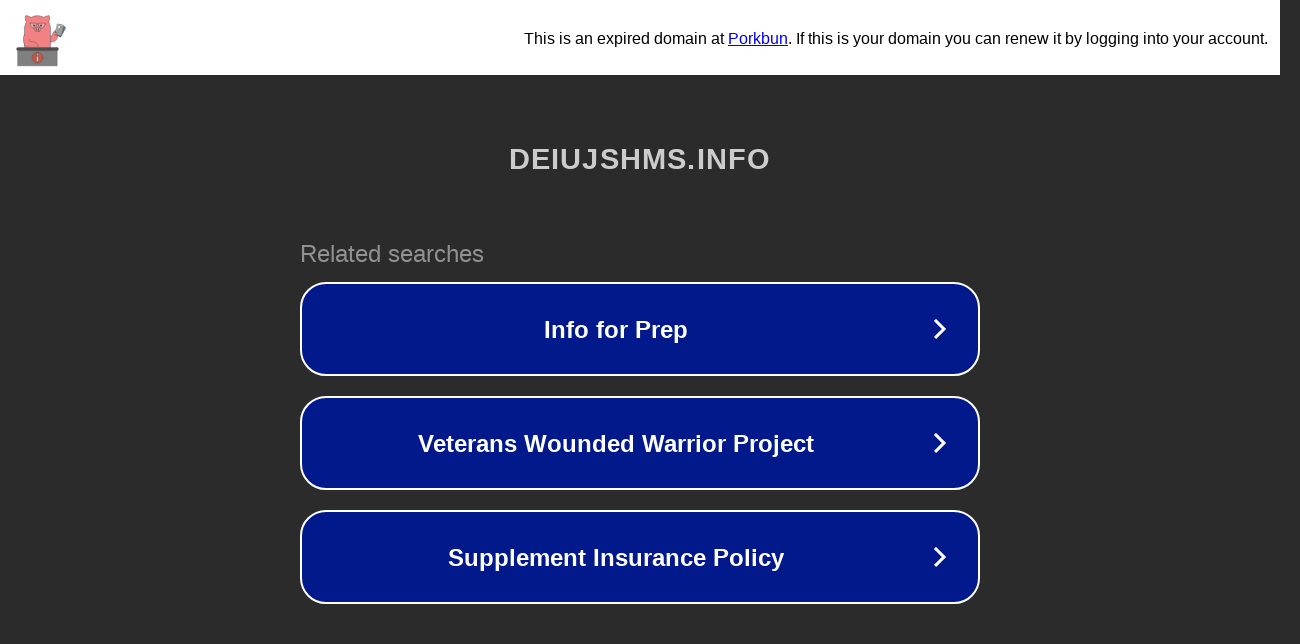

--- FILE ---
content_type: text/html; charset=utf-8
request_url: https://deiujshms.info/tag/kitchen-improvements/
body_size: 1078
content:
<!doctype html>
<html data-adblockkey="MFwwDQYJKoZIhvcNAQEBBQADSwAwSAJBANDrp2lz7AOmADaN8tA50LsWcjLFyQFcb/P2Txc58oYOeILb3vBw7J6f4pamkAQVSQuqYsKx3YzdUHCvbVZvFUsCAwEAAQ==_o75KDgAGDToOI4pDMtEeqUuRiR2jiC9cQd3oJbnbFwKTRUr6e2L9eVgM2rqwJ19DrsIAcrFIVYY7GRqOU9hqqA==" lang="en" style="background: #2B2B2B;">
<head>
    <meta charset="utf-8">
    <meta name="viewport" content="width=device-width, initial-scale=1">
    <link rel="icon" href="[data-uri]">
    <link rel="preconnect" href="https://www.google.com" crossorigin>
</head>
<body>
<div id="target" style="opacity: 0"></div>
<script>window.park = "[base64]";</script>
<script src="/buYcCwKep.js"></script>
</body>
</html>
